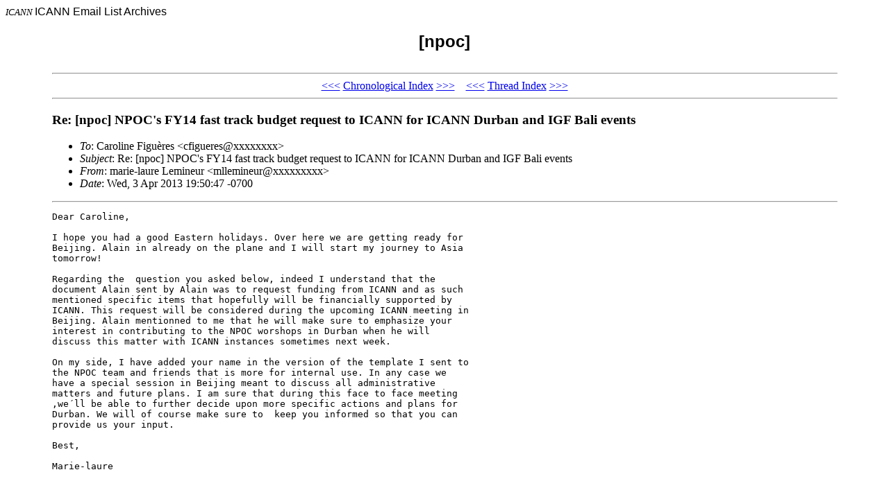

--- FILE ---
content_type: text/html; charset=UTF-8
request_url: http://forum.icann.org/lists/npoc/msg00345.html
body_size: 3432
content:
<!-- MHonArc v2.6.18 -->
<!--X-Subject: Re: [npoc] NPOC's FY14 fast track budget request to ICANN for ICANN Durban and IGF Bali events -->
<!--X-From-R13: znevr&#45;ynher Zrzvarhe <zyyrzvarheNtznvy.pbz> -->
<!--X-Date: Thu, 4 Apr 2013 03:48:59 GMT -->
<!--X-Message-Id: CAD3sNqHSQXtMmW+BZHKLXO=8S6TJrveh&#45;0vi6t56bpGkzQjFFg@mail.gmail.com -->
<!--X-Content-Type: multipart/alternative -->
<!--X-Reference: CANgs+SvqbXzO5Q2h5nrx6+vA1MvPWiPzPwfhAtMuBXv0=3poeA@mail.gmail.com -->
<!--X-Reference: CAC_wLFmRqz_SPvm1sXBGxO5Dh6tC7Pp=4xL5h2o4uTHwkx8Npw@mail.gmail.com -->
<!--X-Head-End-->
<!DOCTYPE HTML PUBLIC "-//W3C//DTD HTML 4.0 Transitional//EN">

<HEAD>
<META http-equiv="Charset" content="iso-8859-1">
<META http-equiv="Author" content="MHonArc">
<META http-equiv="Keywords" 
    content="ICANN Email Archives, [npoc]
,Re: [npoc] NPOC's FY14 fast track budget request to ICANN for ICANN Durban and IGF Bali events">
<TITLE>ICANN Email Archives: [npoc]
</TITLE>
</HEAD>

<BODY BGCOLOR="#ffffff">
<FONT SIZE="-1">
<i>ICANN</i>
</FONT>
<FONT FACE="Arial">

ICANN Email List Archives</A></CENTER>

<H2 align="center">[npoc]

</H2>
</FONT>

<TABLE align="center" width="90%">
<TR>
<TD>
<!--X-Body-Begin-->
<!--X-User-Header-->
<!--X-User-Header-End-->
<!--X-TopPNI-->
<HR>
<CENTER>
<A HREF="msg00344.html">&lt;&lt;&lt;</A>
<A HREF="index.html#00345">Chronological Index</A>
<A HREF="msg00346.html">&gt;&gt;&gt;</A> &#160;&#160; <A HREF="msg00336.html">&lt;&lt;&lt;</A>
<A HREF="thrd6.html#00345">Thread Index</A>
<A HREF="msg00346.html">&gt;&gt;&gt;</A>
</CENTER>
<HR>

<!--X-TopPNI-End-->
<!--X-MsgBody-->
<!--X-Subject-Header-Begin-->
<H3>Re: [npoc] NPOC's FY14 fast track budget request to ICANN for ICANN Durban and IGF Bali events</H3>
<!--X-Subject-Header-End-->
<!--X-Head-of-Message-->
<ul>
<li><em>To</em>: Caroline Figuères &lt;cfigueres@xxxxxxxx&gt;</li>
<li><em>Subject</em>: Re: [npoc] NPOC's FY14 fast track budget request to ICANN for ICANN Durban and IGF Bali events</li>
<li><em>From</em>: marie-laure Lemineur &lt;mllemineur@xxxxxxxxx&gt;</li>
<li><em>Date</em>: Wed, 3 Apr 2013 19:50:47 -0700</li>
</ul>
<!--X-Head-of-Message-End-->
<!--X-Head-Body-Sep-Begin-->
<hr>
<!--X-Head-Body-Sep-End-->
<!--X-Body-of-Message-->
<pre>Dear Caroline,

I hope you had a good Eastern holidays. Over here we are getting ready for
Beijing. Alain in already on the plane and I will start my journey to Asia
tomorrow!

Regarding the  question you asked below, indeed I understand that the
document Alain sent by Alain was to request funding from ICANN and as such
mentioned specific items that hopefully will be financially supported by
ICANN. This request will be considered during the upcoming ICANN meeting in
Beijing. Alain mentionned to me that he will make sure to emphasize your
interest in contributing to the NPOC worshops in Durban when he will
discuss this matter with ICANN instances sometimes next week.

On my side, I have added your name in the version of the template I sent to
the NPOC team and friends that is more for internal use. In any case we
have a special session in Beijing meant to discuss all administrative
matters and future plans. I am sure that during this face to face meeting
,we´ll be able to further decide upon more specific actions and plans for
Durban. We will of course make sure to  keep you informed so that you can
provide us your input.

Best,

Marie-laure






On Mon, Mar 25, 2013 at 10:01 PM, Caroline Figuères &lt;cfigueres@xxxxxxxx&gt;wrote:

&gt; Dear Marie-Laure,
&gt; Could you please add my name for the session in Durban (capacity
&gt; building)? I expressed my interest to contribute. Or do you mention in this
&gt; document only the people who are requesting funding from ICANN for their
&gt; travel?
&gt; Kind regards
&gt; Caroline
&gt;
&gt;  On Mon, Mar 25, 2013 at 5:40 PM, Alain Berranger &lt;
&gt; alain.berranger@xxxxxxxxx&gt; wrote:
&gt;
&gt;&gt; Dear Colleagues,
&gt;&gt;
&gt;&gt; FYI
&gt;&gt;
&gt;&gt; The good news is that I was able to take everyone's ideas and submit on
&gt;&gt; time!
&gt;&gt;
&gt;&gt; We will get the approval or not at the Beijing Board meeting.
&gt;&gt;
&gt;&gt; Cheers, Alain
&gt;&gt;
&gt;&gt;
&gt;&gt; --
&gt;&gt; Alain Berranger, B.Eng, MBA
&gt;&gt; Member, Board of Directors, CECI, 
&gt;&gt; <a  rel="nofollow" href="http://www.ceci.ca">http://www.ceci.ca</a>&lt;<a  rel="nofollow" href="http://www.ceci.ca/en/about-ceci/team/board-of-directors/">http://www.ceci.ca/en/about-ceci/team/board-of-directors/</a>&gt;
&gt;&gt; Executive-in-residence, Schulich School of Business,
&gt;&gt; www.schulich.yorku.ca
&gt;&gt; Treasurer, Global Knowledge Partnership Foundation, www.gkpfoundation.org
&gt;&gt; NA representative, Chasquinet Foundation, www.chasquinet.org
&gt;&gt; Chair, NPOC, NCSG, ICANN, <a  rel="nofollow" href="http://npoc.org/">http://npoc.org/</a>
&gt;&gt; O:+1 514 484 7824; M:+1 514 704 7824
&gt;&gt; Skype: alain.berranger
&gt;&gt;
&gt;&gt;
&gt;&gt; AVIS DE CONFIDENTIALITÉ
&gt;&gt; Ce courriel est confidentiel et est à l’usage exclusif du destinataire
&gt;&gt; ci-dessus. Toute personne qui lit le présent message sans en être le
&gt;&gt; destinataire, ou l’employé(e) ou la personne responsable de le remettre au
&gt;&gt; destinataire, est par les présentes avisée qu’il lui est strictement
&gt;&gt; interdit de le diffuser, de le distribuer, de le modifier ou de le
&gt;&gt; reproduire, en tout ou en partie . Si le destinataire ne peut être joint ou
&gt;&gt; si ce document vous a été communiqué par erreur, veuillez nous en informer
&gt;&gt; sur le champ  et détruire ce courriel et toute copie de celui-ci. Merci de
&gt;&gt; votre coopération.
&gt;&gt;
&gt;&gt; CONFIDENTIALITY MESSAGE
&gt;&gt; This e-mail message is confidential and is intended for the exclusive use
&gt;&gt; of the addressee. Please note that, should this message be read by anyone
&gt;&gt; other than the addressee, his or her employee or the person responsible for
&gt;&gt; forwarding it to the addressee, it is strictly prohibited to disclose,
&gt;&gt; distribute, modify or reproduce the contents of this message, in whole or
&gt;&gt; in part. If the addressee cannot be reached or if you have received this
&gt;&gt; e-mail in error, please notify us immediately and delete this e-mail and
&gt;&gt; destroy all copies. Thank you for your cooperation.
&gt;&gt;
&gt;&gt;
&gt;
&gt;
&gt; --
&gt; Caroline Figuères
&gt;
&gt; Managing Director
&gt;
&gt; International Institute for Communication and Development (IICD)
&gt; P.O. Box 11586, 2502 AN The Hague, The Netherlands
&gt; Visitors: Raamweg 5, 2596 HL The Hague
&gt; Tel:   +31 70 311 73 11-  mobile +31 6 22 91 10 12
&gt; Fax:  +31 70 311 73 22
&gt; E-mail: cfigueres@xxxxxxxx
&gt; Skype: figueresnl
&gt; Twitter: carofig
&gt;
&gt; Websites:
&gt; www.iicd.org
&gt; www.connect4change.nl
&gt; www.iconnect-online.org
&gt;
</pre>
<!--X-Body-of-Message-End-->
<!--X-MsgBody-End-->
<!--X-Follow-Ups-->
<hr>
<ul><li><strong>Follow-Ups</strong>:
<ul>
<li><strong><a name="00346" href="msg00346.html">Re: [npoc] NPOC's FY14 fast track budget request to ICANN for ICANN Durban and IGF Bali events</a></strong>
<ul><li><em>From:</em> Caroline Figuères</li></ul></li>
</ul></li></ul>
<!--X-Follow-Ups-End-->
<!--X-References-->
<ul><li><strong>References</strong>:
<ul>
<li><strong><a name="00332" href="msg00332.html">[npoc] NPOC's FY14 fast track budget request to ICANN for ICANN Durban and IGF Bali events</a></strong>
<ul><li><em>From:</em> Alain Berranger</li></ul></li>
<li><strong><a name="00335" href="msg00335.html">Re: [npoc] NPOC's FY14 fast track budget request to ICANN for ICANN Durban and IGF Bali events</a></strong>
<ul><li><em>From:</em> Caroline Figuères</li></ul></li>
</ul></li></ul>
<!--X-References-End-->
<!--X-BotPNI-->
<HR>
<CENTER>
<A HREF="msg00344.html">&lt;&lt;&lt;</A>
<A HREF="index.html#00345">Chronological Index</A>
<A HREF="msg00346.html">&gt;&gt;&gt;</A> &#160;&#160; <A HREF="msg00336.html">&lt;&lt;&lt;</A>
<A HREF="thrd6.html#00345">Thread Index</A>
<A HREF="msg00346.html">&gt;&gt;&gt;</A>
</CENTER>
<HR>
</TD></TR>
</TABLE>

<!--X-BotPNI-End-->
<!--X-User-Footer-->
<!--X-User-Footer-End-->
<p style="text-align: center; margin: 1em 0 1em 0;"><strong><a href="https://www.icann.org/privacy/policy">Privacy Policy</a> | <a href="https://www.icann.org/privacy/tos">Terms of Service</a> | <a href="https://www.icann.org/privacy/cookies">Cookies Policy</a></strong></p></body>
</html>
